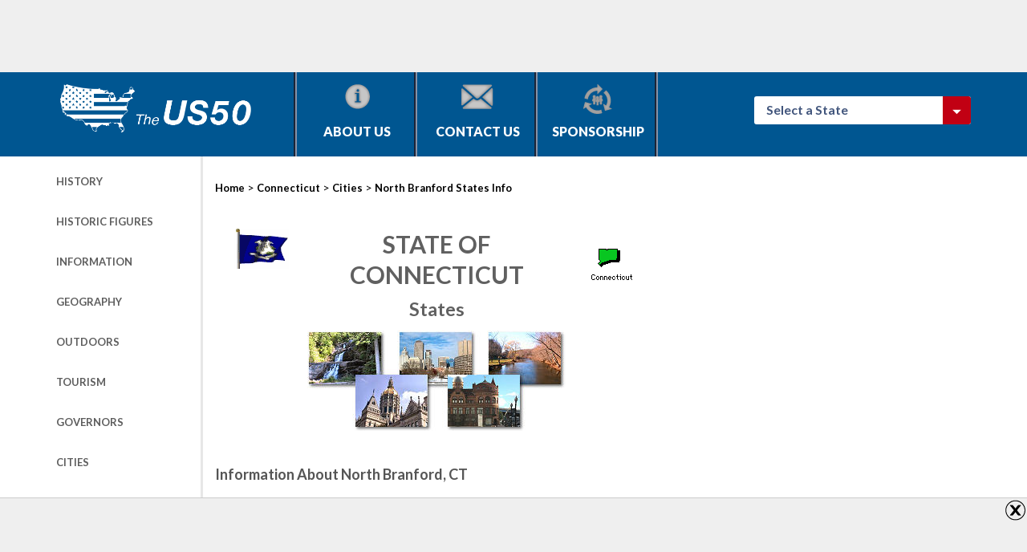

--- FILE ---
content_type: text/html; charset=UTF-8
request_url: https://theus50.com/connecticut/city.php?cityName=North+Branford
body_size: 5194
content:
<!DOCTYPE HTML PUBLIC "-//W3C//DTD HTML 4.01 Transitional//EN">
<html lang="en">
<head>

<title>The US50 - Information about North Branford, CT</title><meta name="title" content="The US50 - Information about North Branford, CT"><meta name="description" content="Maps, zipcodes, weather and general information about North Branford, CT."><meta name="keywords" content="Connecticut, Connecticut state, North Branford, CT, city, road map, map, zipcodes, zip codes, weather, information, fast facts, united states, us50, 50, usa, fifty, united states of america"><meta name="viewport" content="width=device-width, initial-scale=1.0">
<meta http-equiv="Content-Type" content="text/html; charset=UTF-8">
<script src="http://maps.google.com/maps?file=api&amp;v=2&amp;key=ABQIAAAAlQE5Osom2CVAGP12fSLHpxQbHKHQSgBrtnd754Gs44yvS3YJ9BQLd_CLRqU6OS3BhDimVVDdhk5SbQ" type="text/javascript"></script><!-- Beginning of state header file -->

<head>
    <title>The US50 - A guide to the fifty states</title>

	<meta name="viewport" content="width=device-width, initial-scale=1.0">
    <meta name="description" content="The US50 is a extensive guide to history, outdoors, tourism, events and attractions for the fifty states.">

    <meta name="keywords" content="united, states, history, historic, people, geography, outdoors, parks, camping, hiking, tourism, sites, attractions, calendar, events, information, products, official, links, made, fast, facts, us50, hunting, fishing, state, USA">

    <meta http-equiv="Content-Type" content="text/html; charset=utf-8">
    <meta name="p:domain_verify" content="2fe7deb9b38d17849a8a9e6761a472a7" />
    <script type="text/javascript">
        function toggle(elementID) {
            var myElement = document.getElementById(elementID);
            myElement.style.display = (myElement.style.display != 'none' ? 'none' : 'block');
        }
        window.google_analytics_uacct = "UA-450007-3";
    </script>
    <script src="//code.jquery.com/jquery-1.11.3.min.js"></script>
    <script src="/scripts/bootstrap.min.js" type="text/javascript"></script>
    <script src="/scripts/zipline_ads.js" type="text/javascript"></script>
    <!-- Please call pinit.js only once per page -->
    <script type="text/javascript" async defer data-pin-color="red" data-pin-height="28" data-pin-hover="true" src="//assets.pinterest.com/js/pinit.js"></script>
    <link rel="stylesheet" href="/style/bootstrap.min.css" type="text/css">
    <link rel="stylesheet" href="/style/us50.css" type="text/css">
    <link rel="shortcut icon" href="/images/favicon.png">
    <link rel="alternate" type="application/rss+xml" href="http://www.theus50.com/rss.xml" title="The US50 Updates">
    <link href='//fonts.googleapis.com/css?family=Lato:400,300italic,300,400italic,700,700italic,900,900italic' rel='stylesheet' type='text/css'>    
</head>

<body>
<div class="topAdWrapper">
	<div class="container">
		<div class="row">
			<div class="col-xs-12">
				<script type="text/javascript">
					window.google_analytics_uacct = "UA-449824-2";
				</script>
				<script type="text/javascript">
				google_ad_client = "ca-pub-7608696033289103";
				if( /iPhone|iPod|BlackBerry|IEMobile|Opera Mini/i.test(navigator.userAgent) ) {
				google_ad_slot = "8514616446";
				google_ad_width = 320;
				google_ad_height = 100;
				}else{
					if (window.innerWidth < 460) {
					// Small ad
					google_ad_slot = "8514616446";
					google_ad_width = 320;
					google_ad_height = 100;
					} else if (window.innerWidth > 750) {
					// Large ad
					google_ad_slot = "5970612843";
					google_ad_width = 728;
					google_ad_height = 90;
					} else {
					// Medium (fallback) ad
					google_ad_slot = "9991349643";
					google_ad_width = 468;
					google_ad_height = 60;
					}
				}
				</script>		            
				
				<!-- General Header Advertisement -->
				<script type="text/javascript" src="//pagead2.googlesyndication.com/pagead/show_ads.js"></script>
			</div>
		</div>	
	</div>
</div>
<header>
	<div class="container">
		<div class="row">
			<div class="col-xs-12 col-sm-8">
				<ul>
					<li class="brand">
						<a href="/">
							<img src="/images/us50logo.png" alt="TheUS50.com Homepage" title="TheUS50.com Homepage">
						</a>
					</li>
					<li>
						<a href="/content/about.php" class="navLink">
							<span class="aboutIcon iconSprite"></span>
							About Us
						</a>
					</li>
					<li>
						<a href="/content/contact.php" class="navLink">
							<span class="contactIcon iconSprite"></span>
							Contact Us
						</a>
					</li>	
					<li>
						<a href="/content/sponsorship.php" class="navLink">
							<span class="sponsorIcon iconSprite"></span>
							Sponsorship
						</a>
					</li>
				</ul>	
			</div>		
			<div class="col-xs-12 col-sm-4 hidden-xs">
								<div class="stateSelectContainer">
					<div onmouseover='this.style.cursor="pointer"' onclick="toggle('stateSelect');" class="stateSelectMenu">
						Select a State &nbsp; &nbsp; &nbsp; 
						<img src="/images/updates/icons/selectArrow.png" alt="Select a State to Visit" title="Select a State to Visit">
					</div>
					
					<div id="stateSelect" class="stateSelectItems" onclick="toggle('stateSelect');" style="display: none;">
												<a href="/alabama/" class="stateSelectItem">Alabama</a>
						<a href="/alaska/" class="stateSelectItem">Alaska</a>
						<a href="/arizona/" class="stateSelectItem">Arizona</a>
						<a href="/arkansas/" class="stateSelectItem">Arkansas</a>
						<a href="/california/" class="stateSelectItem">California</a>
						<a href="/colorado/" class="stateSelectItem">Colorado</a>
						<a href="/connecticut/" class="stateSelectItem">Connecticut</a>
						<a href="/delaware/" class="stateSelectItem">Delaware</a>
						<a href="/florida/" class="stateSelectItem">Florida</a>
						<a href="/georgia/" class="stateSelectItem">Georgia</a>
						<a href="/hawaii/" class="stateSelectItem">Hawaii</a>
						<a href="/idaho/" class="stateSelectItem">Idaho</a>
						<a href="/illinois/" class="stateSelectItem">Illinois</a>
						<a href="/indiana/" class="stateSelectItem">Indiana</a>
						<a href="/iowa/" class="stateSelectItem">Iowa</a>
						<a href="/kansas/" class="stateSelectItem">Kansas</a>
						<a href="/kentucky/" class="stateSelectItem">Kentucky</a>
						<a href="/louisiana/" class="stateSelectItem">Louisiana</a>
						<a href="/maine/" class="stateSelectItem">Maine</a>
						<a href="/maryland/" class="stateSelectItem">Maryland</a>
						<a href="/massachusetts/" class="stateSelectItem">Massachusetts</a>
						<a href="/michigan/" class="stateSelectItem">Michigan</a>
						<a href="/minnesota/" class="stateSelectItem">Minnesota</a>
						<a href="/mississippi/" class="stateSelectItem">Mississippi</a>
						<a href="/missouri/" class="stateSelectItem">Missouri</a>
						<a href="/montana/" class="stateSelectItem">Montana</a>
						<a href="/nebraska/" class="stateSelectItem">Nebraska</a>
						<a href="/nevada/" class="stateSelectItem">Nevada</a>
						<a href="/newhampshire/" class="stateSelectItem">New Hampshire</a>
						<a href="/newjersey/" class="stateSelectItem">New Jersey</a>
						<a href="/newmexico/" class="stateSelectItem">New Mexico</a>
						<a href="/newyork/" class="stateSelectItem">New York</a>
						<a href="/northcarolina/" class="stateSelectItem">North Carolina</a>
						<a href="/northdakota/" class="stateSelectItem">North Dakota</a>
						<a href="/ohio/" class="stateSelectItem">Ohio</a>
						<a href="/oklahoma/" class="stateSelectItem">Oklahoma</a>
						<a href="/oregon/" class="stateSelectItem">Oregon</a>
						<a href="/pennsylvania/" class="stateSelectItem">Pennsylvania</a>
						<a href="/rhodeisland/" class="stateSelectItem">Rhode Island</a>
						<a href="/southcarolina/" class="stateSelectItem">South Carolina</a>
						<a href="/southdakota/" class="stateSelectItem">South Dakota</a>
						<a href="/tennessee/" class="stateSelectItem">Tennessee</a>
						<a href="/texas/" class="stateSelectItem">Texas</a>
						<a href="/utah/" class="stateSelectItem">Utah</a>
						<a href="/vermont/" class="stateSelectItem">Vermont</a>
						<a href="/virginia/" class="stateSelectItem">Virginia</a>
						<a href="/washington/" class="stateSelectItem">Washington</a>
						<a href="/westvirginia/" class="stateSelectItem">West Virginia</a>
						<a href="/wisconsin/" class="stateSelectItem">Wisconsin</a>
						<a href="/wyoming/" class="stateSelectItem">Wyoming</a>
					</div>
				</div>								
				
			</div>				
		</div>
	</div>
</header>
<section class="contentWrapper">
<div class="container">
	<div class="row">
		<div class="col-xs-12 col-sm-2 leftMenu">

			
<!--  Start of menu include -->

<div class="row">
	<div class="col-xs-12">
<!-- 		<div class="menuVisit">Visit</div> -->
	</div>

	
		<div class="col-xs-12">
		<ul class="sideNav">
			<li><a href="history.php" class="stateLink">History</a></li>
			<li><a href="figures.php" class="stateLink">Historic Figures</a></li>
			<li><a href="information.php" class="stateLink">Information</a></li>
			<li><a href="geography.php" class="stateLink">Geography</a></li>
			<li><a href="outdoors.php" class="stateLink">Outdoors</a></li>
			<li><a href="tourism.php" class="stateLink">Tourism</a></li>
			<li><a href="governors.php" class="stateLink">Governors</a></li>
			<li><a href="cities.php" class="stateLink">Cities</a></li>
			<li><a href="colleges.php" class="stateLink">Colleges</a></li>
			<li><a href="quiz.php" class="stateLink">State Quiz</a></li>
			<li><a href="links.php" class="stateLink">State Links</a></li>
		</ul>	
	</div>
		
	<div class="col-xs-12">
		<ul class="sideNav">
			<li>
				<a href="/fastfacts/" class="sideLink">
					<span class="iconWrapper">
						<span class="iconSprite factsIcon"></span>
					</span>	
					FAST FACTS
				</a>
			</li>
			<li>	
				<a href="/wallpaper/wallpaper.php" class="sideLink">
					<span class="iconWrapper">
						<span class="iconSprite wallpaperIcon"></span>
					</span>	
					FREE Wallpaper
				</a>
			</li>
			<li>	
				<a href="/funandgames/" class="sideLink">
					<span class="iconWrapper">
						<span class="iconSprite gamesIcon"></span>			
					</span>	
					Fun & Games			
				</a>
			</li>	
			<li>	
				<a href="mailto:?subject=Neat Site!&amp;body=I was just at www.TheUS50.com and I thought you might enjoy it too!" class="sideLink">
					<span class="iconWrapper">
						<span class="iconSprite friendIcon"></span>
					</span>	
					Tell A Friend
				</a>
			</li>
		</ul>		
<!-- 		<a href="/sitemap.php" class="sideLink">Website Map</a> -->
<!-- 		<a href="/content/partners.php" class="sideLink">Links of Interest</a> -->
	</div>
	
	<!-- Begin MailChimp Signup Form -->
	<div class="col-xs-12">
	     <link href="//cdn-images.mailchimp.com/embedcode/slim-081711.css" rel="stylesheet" type="text/css">
	     <style type="text/css">
	        #mc_embed_signup{background:#fff; clear:left; font:14px Helvetica,Arial,sans-serif; }
	        /* Add your own MailChimp form style overrides in your site stylesheet or in this style block.
	        We recommend moving this block and the preceding CSS link to the HEAD of your HTML file. */
	        #mc_embed_signup input.email{display: inline;}
	        #mc_embed_signup input.button{display: inline;width: 20%;}
	        #mc_embed_signup form div {display: inline;width: 40%;}
	     </style>
	     <div id="mc_embed_signup">
	        <!--<form action="//theus50.us11.list-manage.com/subscribe/post?u=c9068d8fa0bd7f6943b70e08e&amp;id=5fb2d96096" method="post" id="mc-embedded-subscribe-form" name="mc-embedded-subscribe-form" class="validate" target="_blank" novalidate>
	           <div id="mc_embed_signup_scroll">
	              <label for="mce-EMAIL">Subscribe to our mailing list</label>
	              <input type="email" value="" name="EMAIL" class="email" id="mce-EMAIL" placeholder="email address" required>
	
	              <!-- real people should not fill this in and expect good things - do not remove this or risk form bot signups
	
	              <div style="position: absolute; left: -5000px;"><input type="text" name="b_c9068d8fa0bd7f6943b70e08e_5fb2d96096" tabindex="-1" value=""></div>
	              <div class="clear"><input type="submit" value="Subscribe" name="subscribe" id="mc-embedded-subscribe" class="button"></div>
	           </div>
	        </form>-->
	     </div>
	</div> 
     <!--End mc_embed_signup-->
	
	
</div>	
<!--  End of menu include -->									<!-- Start Google 3 -->

<script async src="//pagead2.googlesyndication.com/pagead/js/adsbygoogle.js"></script>
<!-- Sidebar Advertisement -->
<ins class="adsbygoogle"
style="display:block"
data-ad-client="ca-pub-7608696033289103"
data-ad-slot="7037883240"
data-ad-format="auto"></ins>
<script>
(adsbygoogle = window.adsbygoogle || []).push({});
</script>

<script async src="//pagead2.googlesyndication.com/pagead/js/adsbygoogle.js"></script>
<!-- Sidebar Advertisement -->
<ins class="adsbygoogle"
style="display:block"
data-ad-client="ca-pub-7608696033289103"
data-ad-slot="7037883240"
data-ad-format="auto"></ins>
<script>
(adsbygoogle = window.adsbygoogle || []).push({});
</script>
<!-- End Google 3 -->
		</div>
		<div class="col-xs-12 col-sm-6 mainContent">

			<a name="top"></a>

			<a class="breadcrumbMain" href="http://www.theus50.com">Home</a> >
			<a class="breadcrumbMain" href="/connecticut/" >Connecticut</a> >
			<a class="breadcrumbMain" href="cities.php">Cities</a> >
			<span class="breadcrumbTail">North Branford States Info</span>
			
			<div class="stateTitleBanner">
				<div class="row">
					<div class="col-xs-3">
						<img src="/images/state-flags/connecticut-flag-ani.gif" alt="Connecticut State Flag" title="Connecticut State Flag">
					</div>
					<div class="col-xs-6">
						<h2 class="pageTitle">State of Connecticut</h2>
						<h4 class="pageTitle">States</h4>
					</div>
					<div class="col-xs-3">
						<img src="/images/state-maps/connecticut-map-icon.gif" alt="Connecticut State Map Icon" title="Connecticut State Map Icon">
					</div>
				</div>
				<div class="row">
					<div class="col-xs-12">
						<img src="/images/state-headers/connecticut-collage.jpg" alt="Connecticut State collage of images." title="Connecticut State collage of images.">
					</div>
				</div>
			</div>



			<h5 class="greyTitle"><b>Information About  North Branford, CT</b></h5>
		
			<div class="mapWrapper">
				<p>Use the interactive North Branford, Connecticut road map to explore the city.</p>
				
								<div id="map"></div>
								
			</div>
			<h5 class="greyTitle"><b>Current Time and Weather</b></h5>
		
			<p>Below is the current time and weather for this city, click on the flag for a weather forecast.</p>
			
			<small>Note: This city observes <a href="http://aa.usno.navy.mil/faq/docs/daylight_time.html" target="daylight">Daylight Savings Time</a>, adjust time accordingly.</small><br>
			<p class="pushd20">
				
				    <a href="http://www.wunderground.com/US/CT/North_Branford.html?bannertypeclick=miniStates" target="weather">
					    <img src="http://banners.wunderground.com/weathersticker/miniStates_both/language/www/US/CT/North_Branford.gif" alt="Click for North Branford, Connecticut Forecast" >
				    </a>			</p>
			<h5 class="greyTitle"><b>Zipcodes in North Branford</b></h5>
			<p>Below is a list of zipcodes that can be found in North Branford, Connecticut.  Select a zip code to view a road map of that area of the city.</p>
		
		<a href="zipcode.php?zCode=06471">06471</a>		
		<!-- start vikingheatingandcooling.com -->
				<!-- end vikingheatingandcooling.com -->


			<div class="center pushd20">
				<a href="#top">[Return to top]</a></p>
			</div>

		</div>
		<div class="col-xs-12 col-sm-4">
                <!-- Beginning of sponsor file //-->


<br>
<!-- Sidebar Advertisement -->
<ins class="adsbygoogle"
style="display:block"
data-ad-client="ca-pub-7608696033289103"
data-ad-slot="7037883240"
data-ad-format="auto"></ins>
<script>
(adsbygoogle = window.adsbygoogle || []).push({});
</script>
<br>
<!-- Sidebar Advertisement -->
<ins class="adsbygoogle"
style="display:block"
data-ad-client="ca-pub-7608696033289103"
data-ad-slot="7037883240"
data-ad-format="auto"></ins>
<script>
(adsbygoogle = window.adsbygoogle || []).push({});
</script>

<!-- end of sponsor file //-->		</div>				
	</div>
</div>

</section>
<!-- Beginning of Footer File //-->

<footer>	
	<div class="container " id="advertisement_adjustment">
		<div class="row">
			<div class="col-xs-12 col-sm-2"></div>
			<div class="col-xs-12 col-sm-3">
				<a href="/">
					<img src="/images/us50logo.png" alt="TheUS50.com Homepage" title="TheUS50.com Homepage">
				</a>				
			</div>	
			<div class="col-xs-12 col-sm-3" itemprop="address" itemscope itemtype="http://schema.org/PostalAddress">
				<p><span itemprop="name">Cayuse Canyon, LLC</span><br>
					<span itemprop="postOfficeBoxNumber">P.O. Box 21032</span>
					<span itemprop="addressLocality">Spokane</span>, 
					<span itemprop="addressRegion">Washington</span> 
					<span itemprop="postalCode">99201</span>
				</p>
			</div>
			<div class="col-xs-6 col-sm-2">
				<ul>
					<li><a href="/content/about.php">About Us</a></li>
					<li><a href="/content/contact.php">Contact Us</a></li>	
					<li><a href="/content/sponsorship.php">Sponsorship</a></li>
					<li><a href="/content/privacy-policy.php">Privacy Policy</a></li>
				</ul>
			</div>
			<div class="col-xs-6 col-sm-2">
				<ul>
					<li><a href="/fastfacts/">FAST FACTS</a></li>
					<li><a href="/wallpaper/wallpaper.php">FREE Wallpaper</a></li>
					<li><a href="/funandgames/">Fun & Games</a></li>	
					<li><a href="mailto:?subject=Neat Site!&amp;body=I was just at www.TheUS50.com and I thought you might enjoy it too!">Tell A Friend</a></li>
				</ul>
			</div>
		</div>
		<div class="row">	
			<div class="col-xs-12 col-sm-8 col-sm-offset-2">
				<p class="copyright">Copyright &copy; 1998-2026 TheUS50.com  |  Online Policies  |  Site Design By: <a href="https://www.ziplineinteractive.com/" target="_blank">Zipline Interactive</a></p>
			</div>	
			<div class="col-xs-12 col-sm-2">
				<a class="follow" href="https://www.pinterest.com/theus50/" target="_blank">Follow Us <span class="pinIcon iconSprite"></span></a>
			</div>	
		</div>	


			

			
		</div>
	</div>
	
	<div id="advertisement_wrapper">
		
		<div id="close">
			<img src="/images/close.png" alt="Close Advertisement" title="Close Advertisement" />
		</div>
			
		<div id="advertisement">
			<script async src="//pagead2.googlesyndication.com/pagead/js/adsbygoogle.js"></script>
<!-- Footer Pop-up Ad Test -->
<ins class="adsbygoogle"
     style="display:inline-block;width:728px;height:90px"
     data-ad-client="ca-pub-7608696033289103"
     data-ad-slot="4353632045"></ins>
<script>
     (adsbygoogle = window.adsbygoogle || []).push({});
</script>
		</div>
	</div>
</footer>	
<!--<script>
  (function(i,s,o,g,r,a,m){i['GoogleAnalyticsObject']=r;i[r]=i[r]||function(){
  (i[r].q=i[r].q||[]).push(arguments)},i[r].l=1*new Date();a=s.createElement(o),
  m=s.getElementsByTagName(o)[0];a.async=1;a.src=g;m.parentNode.insertBefore(a,m)
  })(window,document,'script','//www.google-analytics.com/analytics.js','ga');

  ga('create', 'UA-449824-2', 'theus50.com');
  ga('send', 'pageview');

</script>-->

<script>
window.dataLayer = window.dataLayer || [];
function gtag(){dataLayer.push(arguments);}
gtag('js', new Date());
gtag('config', 'G-292RRBNVE4');
</script>

<!-- Please call pinit.js only once per page -->
<script type="text/javascript" async defer src="//assets.pinterest.com/js/pinit.js"></script>

<!-- End of Footer File //-->

<script type="text/javascript">
//<![CDATA[
if(GBrowserIsCompatible()){
var map = new GMap2(document.getElementById("map"));
map.addControl(new GSmallMapControl());
map.addControl(new GMapTypeControl());
map.setCenter(new GLatLng(41.332197 , -72.77214), 11);
}
//]]>
</script>


</body>
</html>


--- FILE ---
content_type: text/html; charset=utf-8
request_url: https://www.google.com/recaptcha/api2/aframe
body_size: 267
content:
<!DOCTYPE HTML><html><head><meta http-equiv="content-type" content="text/html; charset=UTF-8"></head><body><script nonce="7lW-9w67i3HhPgC1HvuizQ">/** Anti-fraud and anti-abuse applications only. See google.com/recaptcha */ try{var clients={'sodar':'https://pagead2.googlesyndication.com/pagead/sodar?'};window.addEventListener("message",function(a){try{if(a.source===window.parent){var b=JSON.parse(a.data);var c=clients[b['id']];if(c){var d=document.createElement('img');d.src=c+b['params']+'&rc='+(localStorage.getItem("rc::a")?sessionStorage.getItem("rc::b"):"");window.document.body.appendChild(d);sessionStorage.setItem("rc::e",parseInt(sessionStorage.getItem("rc::e")||0)+1);localStorage.setItem("rc::h",'1768844490841');}}}catch(b){}});window.parent.postMessage("_grecaptcha_ready", "*");}catch(b){}</script></body></html>